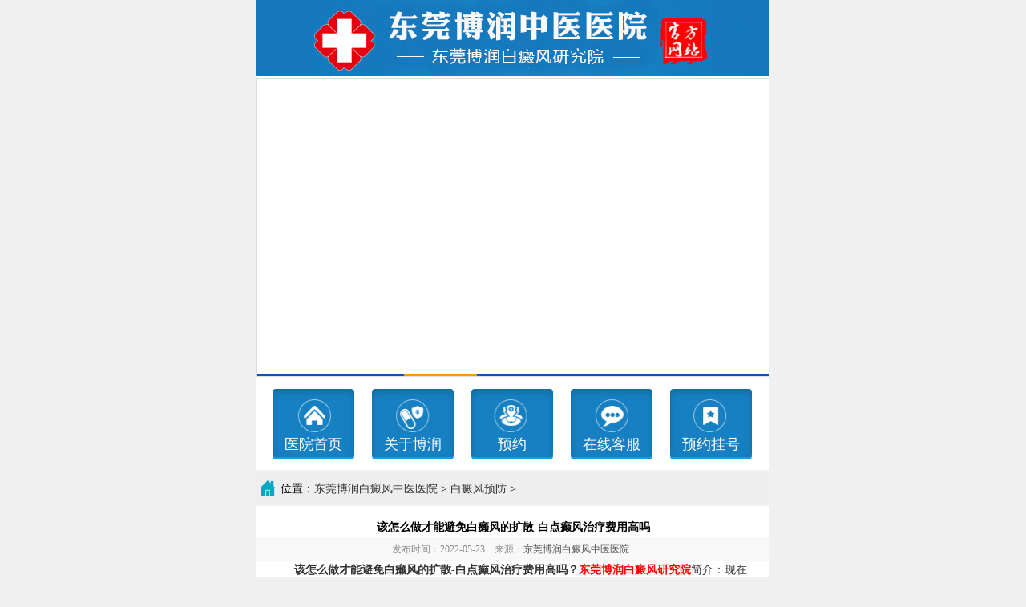

--- FILE ---
content_type: text/html
request_url: https://m.dongguanpfb.com/bdfyf/819.html
body_size: 2875
content:
<!DOCTYPE html>
<html>
<head>
<meta name="applicable-device" content="mobile"> 
<meta http-equiv="Cache-Control" content="no-transform" /> 
<meta http-equiv="Cache-Control" content="no-siteapp" /> 
<meta charset="utf-8">
<meta content="width=device-width, initial-scale=1.0, maximum-scale=1.0, user-scalable=0;" name="viewport"> 
<meta content="telephone=no" name="format-detection"> 
<meta name="apple-mobile-web-app-capable" content="yes">
<meta name="apple-mobile-web-app-status-bar-style" content="black">  
<link rel="canonical" href="https://www.dongguanpfb.com/bdfyf/819.html">
<title>该怎么做才能避免白癞风的扩散-白点癫风治疗费用高吗-东莞博润白癜风中医医院</title>
<meta name="keywords" content="东莞白癜风比较好治疗,东莞白斑哪家医院--,东莞白斑哪家医院能治">
<meta name="description" content="该怎么做才能避免白癞风的扩散-白点癫风治疗费用高吗？东莞博润白癜风院简介：现在很多人的生活习惯不健康，导致各种疾病，其中白癜风就是常见的一种。这种病非常顽固，如果不及时治疗，很容易扩散，对患者健康造成严重危害。那么，我们应该怎么做才能避免白癜风的扩散呢？下面东莞博润白癜风院为患者讲解一下。">
<script type="text/javascript" src="https://m.dongguanpfb.com/quiet/"></script>
<link rel="stylesheet" href="https://m.dongguanpfb.com/css/index.css" media="all" />
<script language="javascript" type="text/javascript" src="https://m.dongguanpfb.com/js/jquery1.42.min.js"></script> 
<script language="javascript" type="text/javascript" src="https://m.dongguanpfb.com/js/jquery.SuperSlide.2.1.3.js"></script> 
</head>
<body>
<div class="wamp">
    <div class="logo" id="logo">
    <a href="https://m.dongguanpfb.com/"><img src="https://m.dongguanpfb.com/images/logo.jpg" alt="东莞博润白癜风医院"></a>
    </div>
    <div class="banner">
        <div class="bd">
        <ul>
            <li><a href="javascript:void(0);" onClick="openZoosUrl('chatwin','&e='+escape(escape('')));"  rel="nofollow"><img src="https://m.dongguanpfb.com/images/banner3.jpg" alt="东莞博润白癜风医院"></a></li>
            <li><a href="javascript:void(0);" onClick="openZoosUrl('chatwin','&e='+escape(escape('')));"  rel="nofollow"><img src="https://m.dongguanpfb.com/images/banner1.jpg" alt="东莞博润白癜风医院"></a></li>
            <li><a href="javascript:void(0);" onClick="openZoosUrl('chatwin','&e='+escape(escape('')));"  rel="nofollow"><img src="https://m.dongguanpfb.com/images/banner2.jpg" alt="东莞博润白癜风医院"></a></li>
        </ul>
        </div>
        <div class="hd">
            <ul><li></li><li></li><li></li></ul>
        </div>
    <script type="text/javascript">   
    jQuery(".banner").slide({mainCell:".bd ul",autoPlay:true});
    </script>    
    </div>
    <div class="nav">
        <ul>
          <li><a href="https://m.dongguanpfb.com/" title="医院首页">医院首页</a></li>
          <li><a href="https://m.dongguanpfb.com/yyjj/" title="关于博润">关于博润</a></li>
          <li><a href="javascript:void(0);" onClick="openZoosUrl('chatwin','&e='+escape(escape('')));"  rel="nofollow">预约</a></li>
          <li><a href="javascript:void(0);" onClick="openZoosUrl('chatwin','&e='+escape(escape('')));"  rel="nofollow">在线客服</a></li>
          <li><a href="javascript:void(0);" onClick="openZoosUrl('chatwin','&e='+escape(escape('')));"  rel="nofollow">预约挂号</a></li>
        </ul>
    </div>
</div>
<div class="list-nav">
位置：<a href="https://m.dongguanpfb.com/" title="东莞博润白癜风中医医院">东莞博润白癜风中医医院</a>&nbsp;>&nbsp;<a href="https://m.dongguanpfb.com/bdfyf/" title="白癜风预防">白癜风预防</a> >
</div>
<div class="con-con">
<h1>该怎么做才能避免白癞风的扩散-白点癫风治疗费用高吗</h1>
<div class="time">
<small>发布时间：2022-05-23 &nbsp;&nbsp;&nbsp;来源：<a href="https://m.dongguanpfb.com" target="_blank">东莞博润白癜风中医医院</a>&nbsp;&nbsp;</small></div>
<div class="con-main">
   　　<strong>该怎么做才能避免白癞风的扩散-白点癫风治疗费用高吗？<a href="https://m.dongguanpfb.com/"><span style="color:#FF0000;">东莞博润白癜风研究院</span></a></strong>简介：现在很多人的生活习惯不健康，导致各种疾病，其中白癜风就是常见的一种。这种病非常顽固，如果不及时治疗，很容易扩散，对患者健康造成严重危害。那么，我们应该怎么做才能避免白癜风的扩散呢？下面东莞博润白癜风研究院为患者讲解一下。
<div style="text-align: center;"><img alt="" src="https://www.dongguanpfb.com/d/file/p/2022/05-23/ade6c66b811173007570e67d099f778e.jpg" style="width: 350px; height: 210px;" /></div>　　【东莞博润白癜风研究院】1.保持情绪稳定<br />　　白癜风治疗时间长，容易导致患者处于不稳定、烦躁、抑郁的情绪中，会阻碍患者的治疗。患者应始终保持积极健康的心情，以抑制白癜风的或扩散。如果患者情绪不好，建议不要独自承受。如果自己调整不了，可以告诉自己的亲人、朋友、医生或者其他患者，与他们沟通，共同解决问题。<br />　　【东莞博润白癜风研究院】2、注意远离不良刺激物，预防白癜风。<br />　　如果我们不小心受伤感染，或者长时间暴露在紫外线下，很容易导致白癜风，要小心。外伤是白癜风不可忽视的一个原因。平时要做好皮肤保护。此外，紫外线的照射也是引发皮肤病的主要原因，严重的会引起皮肤红肿、皮肤瘙痒。一些局限性白癜风也会转化为泛发性白癜风。希望大家做好防护，尽量避免更多的伤害。<br />　　【东莞博润白癜风研究院】3.养成良好的饮食习惯。<br />　　如果患者平时不注意饮食习惯，那么白斑很容易反复扩散。为了避免这种情况，患者应该多吃富含酪氨酸、微量元素和矿物质的食物。无味的食物主要是辛辣食物、头发、酒精和过量的维生素c，白癜风饮食的一个重要原则就是营养均衡、饮食合理。不要过分限制和挑食，这样会导致自身营养不良，免疫力下降。<br />　　<strong>该怎么做才能避免白癞风的扩散-白点癫风治疗费用高吗？<a href="https://m.dongguanpfb.com/"><span style="color:#FF0000;">东莞博润白癜风研究院</span></a></strong>温馨提示:白癜风一旦扩散，治疗起来会困难很多。所以，当发现白癜风的时候，一要及时治疗，听从医生的指导，坚持治疗，让白癜风早日得到治疗。  </div>
<div class="forSx">
  <ul>
      <li>
            上一篇:<a href="https://www.dongguanpfb.com/bdfyf/814.html">白癜风的治疗需要注意什么-东莞</a>
                  </li>
      <li>       下一篇:<a href="https://www.dongguanpfb.com/bdfyf/827.html">白得风的症状是什么样|小孩脸上</a>
             </li>
  </ul>
</div>
</div>
<div class="foot">
  <div class="footnav">
  <a href="https://m.dongguanpfb.com/" title="首页">首页</a>
  <a href="https://m.dongguanpfb.com/yyjj/" title="医院简介">医院简介</a>
  <a href="https://m.dongguanpfb.com/rdgz/" title="医院动态">医院动态</a>
  <a href="https://m.dongguanpfb.com/zjtd/" title="医护团队">医护团队</a>
  <a href="https://m.dongguanpfb.com/gysy/" title="医院事业">医院事业</a>
  </div>
  <div class="footnr clearfix"> 
  <span>医院名称：东莞博润白癜风中医医院<br>
    医院地址：东莞市莞城街道旗峰路98号<br>
    医院微信: 18002988511<br>
    医院电话：0769-23601280</span>
    <a href="#logo" target="_self"  title="顶部"><img src="https://m.dongguanpfb.com/images/hdb.jpg" alt="顶部"></a> 
    </div>
</div>
<script language="javascript" type="text/javascript" src="https://m.dongguanpfb.com/js/wapswtutf-8.js"></script> 

</body>
</html>

--- FILE ---
content_type: text/css
request_url: https://m.dongguanpfb.com/css/index.css
body_size: 7480
content:
* {font-family:"微软雅黑";}
html {font-size:62.5%;}
img {max-width:100%;}
body,h1,h2,h3,h4,h5,h6,hr,p,blockquote,dl,dt,dd,ul,ol,li,pre,form,fieldset,legend,button,input,textarea,th,td,img {border:medium none;margin:0;padding:0;}
body,button,input,select,textarea {font:0.7rem/1.5 '微软雅黑',tahoma,Srial,helvetica,sans-serif;}
h1,h2,h3,h4,h5,h6 {font-size:100%;}
em {font-style:normal;}
ul,ol {list-style:none;}
li {list-style:none;}
a {text-decoration:none;}
input,img {vertical-align:middle;}
img {border:none;vertical-align:top;}
select、input {padding:0;margin:0;}
.blank {height:0.4rem;clear:both;}
.blank13 {height:0.65rem;clear:both;}
a {color:#555;}
a:hover {text-decoration:none;}
.relative {position:relative;}
.absolute {position:absolute;}
body {width:100%;background:#f0f0f0;}
.clear {clear:both;width:100%;height:0;overflow:hidden;}
.clearfix:after {display:block;clear:both;visibility:hidden;height:0;content:''}
.wamp {max-width:640px;min-width:320px;font-size:1.2rem;overflow-x:hidden;margin:0 auto;background:#fff;}

.logo {width:100%;margin-bottom:0.1rem;}
/*banner*/
.banner { width:100%; overflow:hidden; border:1px solid #ddd;  }
.banner .bd{ position:relative; height:100%; z-index:0;   }
.banner .bd li{ zoom:1; vertical-align:middle; }
.banner .bd img{ width:100%; display:block;  }
.banner .hd {width: 100%; height: 2px; background-color: #0057b0; text-align: center;}
.banner .hd ul li{float: left; width: 14.285%; height: 2px;text-indent: -9999px;}
.banner .hd ul li.on {background-color: #fd9500;}

.nav {width:93.75%;height:5.8rem;margin:0 auto;box-sizing:border-box;padding:0.75rem 0;}
.nav li {float:left;width:17%;height:4.4rem;background:url("../images/nav_bg.jpg") no-repeat 0 0/100% 4.4rem;margin-right:3.666%;}
.nav li:last-child {margin-right:0;}
.nav li a {display:block;width:100%;overflow:hidden;font-size:0.9rem;color:#fff;text-align:center;background:url("../images/sprite.png") no-repeat 70.9% -18.8rem/41.85rem 34.15rem;padding-top:2.8rem;}
.nav li:nth-child(2) a {background-position:9.5% -26.45rem;}
.nav li:nth-child(3) a {background-position:28.9% -26.45rem;}
.nav li:nth-child(4) a {background-position:47.777% -26.45rem;}
.nav li:nth-child(5) a {background-position:67.2% -26.45rem;}

.yyjj {max-width:640px;min-width:320px; padding:10px 0; border-radius:10px; background:#fff; width: 96%; margin: 10px auto auto;}
.yyjj-tit {padding:0 0.72rem;}
.yyjj-tit img {width:5.06rem; height:5.06rem; border-radius: 50%; overflow: hidden; float:left;}
.yyjj-tit-c {padding-left:0.57rem; float:left; padding-top:0.6rem;}
.yyjj-name {font-size: 1.6rem; line-height:2.17rem; color: #333; font-weight: 700;}
.yyjj-name span {display:inline-block; padding:.2rem .35rem; background-color: #dcb771; border-radius:.25rem; font-size:.92rem; line-height: 1; color: #fff; vertical-align: middle; margin-left:.3rem}
.credit-info {margin-top:0.07rem}
.credit-info ul li{display:inline-block; line-height:1.23rem; font-size:0.93rem; color:#999;}
.yyjj-advantage {padding:.69rem .69rem 0; line-height: 1; color: #333;}
.yyjj-advantage-tit {display: inline-block; margin-right: 1.2rem; font-weight: 600; font-size:1rem;}
.yyjj-advantage-icon {display: inline-block; margin-right: .23529412rem; width:.9rem; height:1.07rem; background:url(../images/medical_certify-icon.png);  background-repeat: no-repeat; background-size: 100%; vertical-align: top;}
.yyjj-advantage-content {display: inline-block; margin-right:.72rem; font-size:1rem;}
.yyjj-advantage-container {display: inline-block;}
.yyjj-con {color: #555; overflow: hidden; text-overflow: ellipsis; display: -webkit-box; margin-top:.723rem; text-align: justify;  line-height:1.8rem; word-break: break-all; font-size:1.08rem;  padding:0 .72rem;}
 
.jb_nav {width:100%;overflow:hidden;background:#f0f0f0;padding-top:0.7rem; max-width:640px;min-width:320px; margin: 0 auto;}
.jb_nav .search {width:93.4375%;overflow:hidden;box-sizing:border-box;border:1px solid #d7dbde;margin:0 auto;background:#fff;}
.jb_nav .search input.ipt1 {outline:none;width:85.284%;line-height:1.65rem;border-right:1px solid #e7e7e7;box-sizing:border-box;margin:0.5rem 0;padding-left:1rem;color:#d8d8d8;font-size:0.9rem;}
.jb_nav .search input.ipt2 {  width:2.05rem;height: 2.05rem;margin-left: 2%;border: none;outline: none;background: url("../images/ssiocn.png") no-repeat 0 0/2.05rem 2.05rem;}
.lst {position:relative;height:1.7rem;}
.lst .hr1 {height:1px;margin:1.9rem 1rem 0 1rem;background:#d5d5d5;}
.lst .hr2 {height:1px;margin:0 1rem;background:#fff;}
.lst .lst_p {width:5.5rem;height:1.7rem;font-size:1.2rem;line-height:0.9rem;color:#56616a;text-align:center;background:#f0f0f0;position:absolute;top:-9px;left:41.7%;z-index:0;}
.nav_list {width:93.4375%;overflow:hidden;margin:0 auto;}
.nav_list li {float:left;width:31.333%;height:3.35rem;background:#fff;margin:0 3% 0.7rem 0;box-shadow:0px 0.3rem 0.65rem 0px #d7d7d7;border-top:1px solid #e1e4e6;border-radius:0.15rem;}
.nav_list li:nth-child(3),.nav_list li:nth-child(6),.nav_list li:nth-child(9) {margin-right:0;}
.nav_list li .n1 {display:inline-block;width:64.36%;font-size:1.1rem;color:#7e8488;text-align:right;box-sizing:border-box;padding-right:0.1rem;border-right:1px solid #dfdfdf; height: 3.35rem; line-height: 3.35rem; float:left;}
.nav_list li b {display:inline-block;width:31%;height:2.8rem;overflow:hidden; background: url("../images/sprite.png") no-repeat -19.8rem -12rem/41.85rem 34.15rem; padding-left:1%;}
.nav_list li:nth-child(2) b {background-position: -4.6rem -19.3rem;}
.nav_list li:nth-child(3) b {background-position: -12rem -19.3rem;}
.nav_list li:nth-child(4) b {background-position: -19.3rem -19.3rem;}
.nav_list li:nth-child(5) b {background-position: -12.4rem -4.6rem;}
.nav_list li:last-child {background:#67b3c3;line-height:3.35rem;text-align:center;}
.nav_list li:last-child a {color:#fff;font-size:1.2rem;}

.more {width:93.75%;height:6.3rem;margin:0.5rem auto;}
.more .more_zz {width:100%;height:100%;background:rgba(0,0,0,.5);}
.more .more_zz ul {width:67%;overflow:hidden;float:left;}
.more_zz li {float:left;width:8.8rem;height:1.95rem;text-align:center;border:1px solid #8d8e8d;border-radius:1.95rem;}
.more_zz li a {color:#d8d8d8;font-size:1.2rem;}
.more_zz li:first-child {margin:4% 4% 0 9%; width: 7.3rem;}
.more_zz li:nth-child(3) {margin:4% 4% 0 9%;}
.more_zz li:first-child,.more_zz li:nth-child(2) {margin-top:4%;}
.more_zz li:nth-child(2),.more_zz li:nth-child(3) {width:7.3rem;}
.more_zz li:nth-child(3),.more_zz li:nth-child(4) {margin-top:3%;}
.more_zz p {float:left;text-align:center;width:33%;height:6.3rem;}
.more_zz p a {display:block;width:7.45rem;height:1.85rem;color:#fff;font-size:1.1rem;background:#ff5353;margin:2.3rem 0 0 1rem;}

.power {width:100%;overflow:hidden;background:#f0f0f0; max-width:640px;min-width:320px; margin:0 auto;}


.picMarquee-left {width:29rem;margin:0 auto;  overflow:hidden; position:relative;  }
.picMarquee-left .bd .picList { overflow:hidden; zoom:1; }
.picMarquee-left .bd .picList li {float:left; _display:inline; overflow:hidden; text-align:left;  }
.picMarquee-left .bd .picList .dgzj {width:14rem;height:16rem;background:#f0f0f0;float:left;margin-right:0.5rem;}
.picMarquee-left .bd .picList .dgzj dl{height:5rem;padding:1rem 0 1rem 0.8rem;}
.picMarquee-left .bd .picList .dgzj dl dt{height:5rem;width:5rem;float:left;border:1px solid #e5e5e5;background:#fff;border-radius:2.5rem;overflow:hidden;}
.picMarquee-left .bd .picList .dgzj dl dt img{}
.picMarquee-left .bd .picList .dgzj dl dd{float:left;width:7rem;margin-left:0.6rem;height:1.65rem;line-height:1.65rem;}
.picMarquee-left .bd .picList .dgzj dl dd img{width:100%;}
.picMarquee-left .bd .picList .dgzj dl dd .name{color:#035ba4;font-size:1.3rem; line-height:2rem;}
.picMarquee-left .bd .picList .dgzj dl dd .jj{line-height:1rem;font-size:0.7rem;color:#333;padding-top:0.8rem;}
.picMarquee-left .bd .picList .dgzj p{border-top:1px dashed #bababa;border-bottom:1px dashed #bababa;padding:0.7rem 0;font-size:0.7rem;color:#333;width:13.15rem;margin:0 auto;}
.picMarquee-left .bd .picList .dgzj .link{width:100%;padding-top:1rem;}
.picMarquee-left .bd .picList .dgzj .link a{width:5.25rem;height:1.55rem;line-height:1.55rem;text-align:center;color:#fff;font-size:0.7rem;border-radius:0.9rem;display:block;float:left;}
.picMarquee-left .bd .picList .dgzj .link a.zj{background:#035ba4;margin:0 0.8rem;}
.picMarquee-left .bd .picList .dgzj .link a.zx{background:#f87500;}


.fast-yy{display: block;width: 93.4375%; border: 1px solid rgba(89, 81, 81, 0.5);margin: 0 auto; max-width: 640px; min-width: 320px;}

.kpt {position:relative;height:1.7rem;}
.kpt .hr1 {height:1px;margin:1.9rem 1rem 0 1rem;background:#d5d5d5;}
.kpt .hr2 {height:1px;margin:0 1rem;background:#fff;}
.kpt .lst_p {width: 7rem;height:1.7rem;font-size:1.2rem;line-height:0.9rem;color:#56616a;text-align:center;background:#f0f0f0;position:absolute;top:-9px;left:38.5%;z-index:0;}
.bdfkp-tit {width:94%; height:2rem; margin:0 auto;}
.bdfkp-tit ul li {display: inline-block; width: 50%; vertical-align: top; text-align: center; color: #000; font-size:1rem; line-height: 2rem; font-weight: 400; background: #e8e8e8; float:left;}
.bdfkp-tit ul li.on {background:#1780c2; color:#fff;}
.bdfkp {margin-top:10px; margin-bottom:10px;}
.bdfkp ul { width: 94%; overflow: hidden; margin: 0 auto; }
.bdfkp ul li { font-size: 13px; line-height: 26px; border-bottom: 1px dashed #bababa; }
.bdfkp ul a { color: #333; }

.yygh {position:relative;height:1.7rem;}
.yygh .hr1 {height:1px;margin:1.9rem 1rem 0 1rem;background:#d5d5d5;}
.yygh .hr2 {height:1px;margin:0 1rem;background:#fff;}
.yygh .yygh_p {width:5.5rem;height:1.7rem;font-size:1.2rem;line-height:1.7rem;color:#fff;text-align:center;background:#1780c2;position:absolute;top:-9px;left:41.7%;z-index:0;}
.nr_n2{ width:94%; height:auto; overflow:hidden; padding:10px 0; margin:0 auto;}
.nr_n2_d1{ width:100%; height:34px;}
.nr_n2_d1 p{ float:left; line-height:34px; font-size:14px; padding:0 2%; text-align:center;}
.nr_n2_d1 input{ display:block; width:70%; height:32px; border:1px solid #CCC; font-size:14px; text-indent:0.8rem;}
.nr_n2_d2{ width:100%; height:47px;}
.nr_n2_d2 p{ line-height:47px; font-size:14px; padding:0 2%; float:left;  text-align:center;}
.nr_n2_d2 span{ width:70%; display:block; line-height:47px; height:47px; text-align:left; float:left;}
.nr_n2_d2 span a{ line-height:47px; font-size:14px; display:inline;}
.anniu1{ height:35px;  margin:10px auto;}
.nr_n2_d1 .name{ float:left; display:inline; }
.age{margin-bottom: 1.5rem;}
.anniu1{text-align: center;}
.anniu1 a{ display:block; width:100%; height:30px; text-align:center; line-height:30px; color:#fff;}
.anniu1 .act-submit,.anniu1 .act-submit1{ background: #e85b08; width:40%; margin:4px 0;font-size:16px; color:#fff; border-radius:6px; line-height:35px; -webkit-appearance: none;}
.anniu1 .act-submit1{ float:right; background:#e85b08; color:#fff; border:1px solid #f1f1f1}
/*foot*/
.foot {max-width:640px;min-width:320px; margin:0 auto; margin-top:20px; }
.footnav {background: #1780c2; height: 35px; line-height: 35px; font-size: 14px;}
.footnav a {width:20%; float:left; text-align:center; color:#fff;}
.footnr {padding-bottom: 23px;}
.footnr span {float: left; color: #333; line-height: 24px; padding: 10px 0 0 10px;}
.footnr img { float: right; padding: 22px 17px 0 0;}
/*list*/
.list-nav { background:#eeeeee url(../images/f_dot.jpg) 4px center no-repeat; height: 35px;line-height:38px; text-indent:30px; max-width:640px;min-width:320px; margin:5px auto;}
.list-nav a { color: #333; height: 35px; }
.list-con {max-width:640px;min-width:320px; margin:0px auto;}
.list-con ul { width: 94%; overflow: hidden; margin: 0 auto; }
.list-con ul li { font-size: 13px; line-height: 26px; border-bottom: 1px dashed #bababa; }
.list-con ul a { color: #333; }
.list-con .page { text-align: center; padding-top:10px; }
.list-con .page li { display: inline-block; margin: 0 1%; font-size: 16px; color: #565656; } 
.list-yy {max-width:640px;min-width:320px; margin:0 auto; display: block; width: 100%; height: 7.58rem; margin-top:20px;}
.con-con {max-width:640px;min-width:320px; margin:0 auto; width: 100%; overflow: hidden; background:#fff; padding-top:15px; padding-bottom:15px;}
.con-con h1 { width: 100%; overflow: hidden; font-size: 14px; text-align: center; line-height: 24px; }
.con-con h1 a { color: #e80101; }
.con-con .time {background: #f8f8f8; height: 30px; width: 100%; line-height: 30px; color: #8b8b8b; text-align: center;}
.con-con .con-main { width: 94%; overflow: hidden; margin: 0 auto; line-height: 22px; color: #333; }
.forSx { width: 94%; overflow: hidden; margin: 14px auto;}
.forSx ul { width: 100%; overflow: hidden; }
.forSx li { font-size: 14px; color: #333; line-height: 24px; }
.forSx a { color: #00a8c3; }

/**/
@media screen and (min-width:320px) and (max-width:321px) {html {font-size:62.5%;}
}
@media screen and (min-width:321px) and (max-width:322px) {html {font-size:62.6953125%;}
}
@media screen and (min-width:322px) and (max-width:323px) {html {font-size:62.89062500000001%;}
}
@media screen and (min-width:323px) and (max-width:324px) {html {font-size:63.08593749999999%;}
}
@media screen and (min-width:324px) and (max-width:325px) {html {font-size:63.28125%;}
}
@media screen and (min-width:325px) and (max-width:326px) {html {font-size:63.4765625%;}
}
@media screen and (min-width:326px) and (max-width:327px) {html {font-size:63.671875%;}
}
@media screen and (min-width:327px) and (max-width:328px) {html {font-size:63.86718750000001%;}
}
@media screen and (min-width:328px) and (max-width:329px) {html {font-size:64.0625%;}
}
@media screen and (min-width:329px) and (max-width:330px) {html {font-size:64.2578125%;}
}
@media screen and (min-width:330px) and (max-width:331px) {html {font-size:64.453125%;}
}
@media screen and (min-width:331px) and (max-width:332px) {html {font-size:64.6484375%;}
}
@media screen and (min-width:332px) and (max-width:333px) {html {font-size:64.84375%;}
}
@media screen and (min-width:333px) and (max-width:334px) {html {font-size:65.0390625%;}
}
@media screen and (min-width:334px) and (max-width:335px) {html {font-size:65.234375%;}
}
@media screen and (min-width:335px) and (max-width:336px) {html {font-size:65.4296875%;}
}
@media screen and (min-width:336px) and (max-width:337px) {html {font-size:65.625%;}
}
@media screen and (min-width:337px) and (max-width:338px) {html {font-size:65.8203125%;}
}
@media screen and (min-width:338px) and (max-width:339px) {html {font-size:66.015625%;}
}
@media screen and (min-width:339px) and (max-width:340px) {html {font-size:66.2109375%;}
}
@media screen and (min-width:340px) and (max-width:341px) {html {font-size:66.40625%;}
}
@media screen and (min-width:341px) and (max-width:342px) {html {font-size:66.6015625%;}
}
@media screen and (min-width:342px) and (max-width:343px) {html {font-size:66.796875%;}
}
@media screen and (min-width:343px) and (max-width:344px) {html {font-size:66.9921875%;}
}
@media screen and (min-width:344px) and (max-width:345px) {html {font-size:67.1875%;}
}
@media screen and (min-width:345px) and (max-width:346px) {html {font-size:67.3828125%;}
}
@media screen and (min-width:346px) and (max-width:347px) {html {font-size:67.578125%;}
}
@media screen and (min-width:347px) and (max-width:348px) {html {font-size:67.7734375%;}
}
@media screen and (min-width:348px) and (max-width:349px) {html {font-size:67.96875%;}
}
@media screen and (min-width:349px) and (max-width:350px) {html {font-size:68.1640625%;}
}
@media screen and (min-width:350px) and (max-width:351px) {html {font-size:68.359375%;}
}
@media screen and (min-width:351px) and (max-width:352px) {html {font-size:68.5546875%;}
}
@media screen and (min-width:352px) and (max-width:353px) {html {font-size:68.75%;}
}
@media screen and (min-width:353px) and (max-width:354px) {html {font-size:68.9453125%;}
}
@media screen and (min-width:354px) and (max-width:355px) {html {font-size:69.140625%;}
}
@media screen and (min-width:355px) and (max-width:356px) {html {font-size:69.3359375%;}
}
@media screen and (min-width:356px) and (max-width:357px) {html {font-size:69.53125%;}
}
@media screen and (min-width:357px) and (max-width:358px) {html {font-size:69.7265625%;}
}
@media screen and (min-width:358px) and (max-width:359px) {html {font-size:69.921875%;}
}
@media screen and (min-width:359px) and (max-width:360px) {html {font-size:70.1171875%;}
}
@media screen and (min-width:360px) and (max-width:361px) {html {font-size:70.3125%;}
}
@media screen and (min-width:361px) and (max-width:362px) {html {font-size:70.5078125%;}
}
@media screen and (min-width:362px) and (max-width:363px) {html {font-size:70.703125%;}
}
@media screen and (min-width:363px) and (max-width:364px) {html {font-size:70.8984375%;}
}
@media screen and (min-width:364px) and (max-width:365px) {html {font-size:71.09375%;}
}
@media screen and (min-width:365px) and (max-width:366px) {html {font-size:71.2890625%;}
}
@media screen and (min-width:366px) and (max-width:367px) {html {font-size:71.484375%;}
}
@media screen and (min-width:367px) and (max-width:368px) {html {font-size:71.6796875%;}
}
@media screen and (min-width:368px) and (max-width:369px) {html {font-size:71.875%;}
}
@media screen and (min-width:369px) and (max-width:370px) {html {font-size:72.0703125%;}
}
@media screen and (min-width:370px) and (max-width:371px) {html {font-size:72.265625%;}
}
@media screen and (min-width:371px) and (max-width:372px) {html {font-size:72.4609375%;}
}
@media screen and (min-width:372px) and (max-width:373px) {html {font-size:72.65625%;}
}
@media screen and (min-width:373px) and (max-width:374px) {html {font-size:72.8515625%;}
}
@media screen and (min-width:374px) and (max-width:375px) {html {font-size:73.046875%;}
}
@media screen and (min-width:375px) and (max-width:376px) {html {font-size:73.2421875%;}
}
@media screen and (min-width:376px) and (max-width:377px) {html {font-size:73.4375%;}
}
@media screen and (min-width:377px) and (max-width:378px) {html {font-size:73.6328125%;}
}
@media screen and (min-width:378px) and (max-width:379px) {html {font-size:73.828125%;}
}
@media screen and (min-width:379px) and (max-width:380px) {html {font-size:74.0234375%;}
}
@media screen and (min-width:380px) and (max-width:381px) {html {font-size:74.21875%;}
}
@media screen and (min-width:381px) and (max-width:382px) {html {font-size:74.4140625%;}
}
@media screen and (min-width:382px) and (max-width:383px) {html {font-size:74.609375%;}
}
@media screen and (min-width:383px) and (max-width:384px) {html {font-size:74.8046875%;}
}
@media screen and (min-width:384px) and (max-width:385px) {html {font-size:75%;}
}
@media screen and (min-width:385px) and (max-width:386px) {html {font-size:75.1953125%;}
}
@media screen and (min-width:386px) and (max-width:387px) {html {font-size:75.390625%;}
}
@media screen and (min-width:387px) and (max-width:388px) {html {font-size:75.5859375%;}
}
@media screen and (min-width:388px) and (max-width:389px) {html {font-size:75.78125%;}
}
@media screen and (min-width:389px) and (max-width:390px) {html {font-size:75.9765625%;}
}
@media screen and (min-width:390px) and (max-width:391px) {html {font-size:76.171875%;}
}
@media screen and (min-width:391px) and (max-width:392px) {html {font-size:76.3671875%;}
}
@media screen and (min-width:392px) and (max-width:393px) {html {font-size:76.5625%;}
}
@media screen and (min-width:393px) and (max-width:394px) {html {font-size:76.7578125%;}
}
@media screen and (min-width:394px) and (max-width:395px) {html {font-size:76.953125%;}
}
@media screen and (min-width:395px) and (max-width:396px) {html {font-size:77.1484375%;}
}
@media screen and (min-width:396px) and (max-width:397px) {html {font-size:77.34375%;}
}
@media screen and (min-width:397px) and (max-width:398px) {html {font-size:77.5390625%;}
}
@media screen and (min-width:398px) and (max-width:399px) {html {font-size:77.734375%;}
}
@media screen and (min-width:399px) and (max-width:400px) {html {font-size:77.9296875%;}
}
@media screen and (min-width:400px) and (max-width:401px) {html {font-size:78.125%;}
}
@media screen and (min-width:401px) and (max-width:402px) {html {font-size:78.3203125%;}
}
@media screen and (min-width:402px) and (max-width:403px) {html {font-size:78.515625%;}
}
@media screen and (min-width:403px) and (max-width:404px) {html {font-size:78.7109375%;}
}
@media screen and (min-width:404px) and (max-width:405px) {html {font-size:78.90625%;}
}
@media screen and (min-width:405px) and (max-width:406px) {html {font-size:79.1015625%;}
}
@media screen and (min-width:406px) and (max-width:407px) {html {font-size:79.296875%;}
}
@media screen and (min-width:407px) and (max-width:408px) {html {font-size:79.4921875%;}
}
@media screen and (min-width:408px) and (max-width:409px) {html {font-size:79.6875%;}
}
@media screen and (min-width:409px) and (max-width:410px) {html {font-size:79.8828125%;}
}
@media screen and (min-width:410px) and (max-width:411px) {html {font-size:80.078125%;}
}
@media screen and (min-width:411px) and (max-width:412px) {html {font-size:80.2734375%;}
}
@media screen and (min-width:412px) and (max-width:413px) {html {font-size:80.46875%;}
}
@media screen and (min-width:413px) and (max-width:414px) {html {font-size:80.6640625%;}
}
@media screen and (min-width:414px) and (max-width:415px) {html {font-size:80.859375%;}
}
@media screen and (min-width:415px) and (max-width:416px) {html {font-size:81.0546875%;}
}
@media screen and (min-width:416px) and (max-width:417px) {html {font-size:81.25%;}
}
@media screen and (min-width:417px) and (max-width:418px) {html {font-size:81.4453125%;}
}
@media screen and (min-width:418px) and (max-width:419px) {html {font-size:81.640625%;}
}
@media screen and (min-width:419px) and (max-width:420px) {html {font-size:81.8359375%;}
}
@media screen and (min-width:420px) and (max-width:421px) {html {font-size:82.03125%;}
}
@media screen and (min-width:421px) and (max-width:422px) {html {font-size:82.2265625%;}
}
@media screen and (min-width:422px) and (max-width:423px) {html {font-size:82.421875%;}
}
@media screen and (min-width:423px) and (max-width:424px) {html {font-size:82.6171875%;}
}
@media screen and (min-width:424px) and (max-width:425px) {html {font-size:82.8125%;}
}
@media screen and (min-width:425px) and (max-width:426px) {html {font-size:83.0078125%;}
}
@media screen and (min-width:426px) and (max-width:427px) {html {font-size:83.203125%;}
}
@media screen and (min-width:427px) and (max-width:428px) {html {font-size:83.3984375%;}
}
@media screen and (min-width:428px) and (max-width:429px) {html {font-size:83.59375%;}
}
@media screen and (min-width:429px) and (max-width:430px) {html {font-size:83.7890625%;}
}
@media screen and (min-width:430px) and (max-width:431px) {html {font-size:83.984375%;}
}
@media screen and (min-width:431px) and (max-width:432px) {html {font-size:84.1796875%;}
}
@media screen and (min-width:432px) and (max-width:433px) {html {font-size:84.375%;}
}
@media screen and (min-width:433px) and (max-width:434px) {html {font-size:84.5703125%;}
}
@media screen and (min-width:434px) and (max-width:435px) {html {font-size:84.765625%;}
}
@media screen and (min-width:435px) and (max-width:436px) {html {font-size:84.9609375%;}
}
@media screen and (min-width:436px) and (max-width:437px) {html {font-size:85.15625%;}
}
@media screen and (min-width:437px) and (max-width:438px) {html {font-size:85.3515625%;}
}
@media screen and (min-width:438px) and (max-width:439px) {html {font-size:85.546875%;}
}
@media screen and (min-width:439px) and (max-width:440px) {html {font-size:85.7421875%;}
}
@media screen and (min-width:440px) and (max-width:441px) {html {font-size:85.9375%;}
}
@media screen and (min-width:441px) and (max-width:442px) {html {font-size:86.1328125%;}
}
@media screen and (min-width:442px) and (max-width:443px) {html {font-size:86.328125%;}
}
@media screen and (min-width:443px) and (max-width:444px) {html {font-size:86.5234375%;}
}
@media screen and (min-width:444px) and (max-width:445px) {html {font-size:86.71875%;}
}
@media screen and (min-width:445px) and (max-width:446px) {html {font-size:86.9140625%;}
}
@media screen and (min-width:446px) and (max-width:447px) {html {font-size:87.109375%;}
}
@media screen and (min-width:447px) and (max-width:448px) {html {font-size:87.3046875%;}
}
@media screen and (min-width:448px) and (max-width:449px) {html {font-size:87.5%;}
}
@media screen and (min-width:449px) and (max-width:450px) {html {font-size:87.6953125%;}
}
@media screen and (min-width:450px) and (max-width:451px) {html {font-size:87.890625%;}
}
@media screen and (min-width:451px) and (max-width:452px) {html {font-size:88.0859375%;}
}
@media screen and (min-width:452px) and (max-width:453px) {html {font-size:88.28125%;}
}
@media screen and (min-width:453px) and (max-width:454px) {html {font-size:88.4765625%;}
}
@media screen and (min-width:454px) and (max-width:455px) {html {font-size:88.671875%;}
}
@media screen and (min-width:455px) and (max-width:456px) {html {font-size:88.8671875%;}
}
@media screen and (min-width:456px) and (max-width:457px) {html {font-size:89.0625%;}
}
@media screen and (min-width:457px) and (max-width:458px) {html {font-size:89.2578125%;}
}
@media screen and (min-width:458px) and (max-width:459px) {html {font-size:89.453125%;}
}
@media screen and (min-width:459px) and (max-width:460px) {html {font-size:89.6484375%;}
}
@media screen and (min-width:460px) and (max-width:461px) {html {font-size:89.84375%;}
}
@media screen and (min-width:461px) and (max-width:462px) {html {font-size:90.0390625%;}
}
@media screen and (min-width:462px) and (max-width:463px) {html {font-size:90.234375%;}
}
@media screen and (min-width:463px) and (max-width:464px) {html {font-size:90.4296875%;}
}
@media screen and (min-width:464px) and (max-width:465px) {html {font-size:90.625%;}
}
@media screen and (min-width:465px) and (max-width:466px) {html {font-size:90.8203125%;}
}
@media screen and (min-width:466px) and (max-width:467px) {html {font-size:91.015625%;}
}
@media screen and (min-width:467px) and (max-width:468px) {html {font-size:91.2109375%;}
}
@media screen and (min-width:468px) and (max-width:469px) {html {font-size:91.40625%;}
}
@media screen and (min-width:469px) and (max-width:470px) {html {font-size:91.6015625%;}
}
@media screen and (min-width:470px) and (max-width:471px) {html {font-size:91.796875%;}
}
@media screen and (min-width:471px) and (max-width:472px) {html {font-size:91.9921875%;}
}
@media screen and (min-width:472px) and (max-width:473px) {html {font-size:92.1875%;}
}
@media screen and (min-width:473px) and (max-width:474px) {html {font-size:92.3828125%;}
}
@media screen and (min-width:474px) and (max-width:475px) {html {font-size:92.578125%;}
}
@media screen and (min-width:475px) and (max-width:476px) {html {font-size:92.7734375%;}
}
@media screen and (min-width:476px) and (max-width:477px) {html {font-size:92.96875%;}
}
@media screen and (min-width:477px) and (max-width:478px) {html {font-size:93.1640625%;}
}
@media screen and (min-width:478px) and (max-width:479px) {html {font-size:93.359375%;}
}
@media screen and (min-width:479px) and (max-width:480px) {html {font-size:93.5546875%;}
}
@media screen and (min-width:480px) and (max-width:481px) {html {font-size:93.75%;}
}
@media screen and (min-width:481px) and (max-width:482px) {html {font-size:93.9453125%;}
}
@media screen and (min-width:482px) and (max-width:483px) {html {font-size:94.140625%;}
}
@media screen and (min-width:483px) and (max-width:484px) {html {font-size:94.3359375%;}
}
@media screen and (min-width:484px) and (max-width:485px) {html {font-size:94.53125%;}
}
@media screen and (min-width:485px) and (max-width:486px) {html {font-size:94.7265625%;}
}
@media screen and (min-width:486px) and (max-width:487px) {html {font-size:94.921875%;}
}
@media screen and (min-width:487px) and (max-width:488px) {html {font-size:95.1171875%;}
}
@media screen and (min-width:488px) and (max-width:489px) {html {font-size:95.3125%;}
}
@media screen and (min-width:489px) and (max-width:490px) {html {font-size:95.5078125%;}
}
@media screen and (min-width:490px) and (max-width:491px) {html {font-size:95.703125%;}
}
@media screen and (min-width:491px) and (max-width:492px) {html {font-size:95.8984375%;}
}
@media screen and (min-width:492px) and (max-width:493px) {html {font-size:96.09375%;}
}
@media screen and (min-width:493px) and (max-width:494px) {html {font-size:96.2890625%;}
}
@media screen and (min-width:494px) and (max-width:495px) {html {font-size:96.484375%;}
}
@media screen and (min-width:495px) and (max-width:496px) {html {font-size:96.6796875%;}
}
@media screen and (min-width:496px) and (max-width:497px) {html {font-size:96.875%;}
}
@media screen and (min-width:497px) and (max-width:498px) {html {font-size:97.0703125%;}
}
@media screen and (min-width:498px) and (max-width:499px) {html {font-size:97.265625%;}
}
@media screen and (min-width:499px) and (max-width:500px) {html {font-size:97.4609375%;}
}
@media screen and (min-width:500px) and (max-width:501px) {html {font-size:97.65625%;}
}
@media screen and (min-width:501px) and (max-width:502px) {html {font-size:97.8515625%;}
}
@media screen and (min-width:502px) and (max-width:503px) {html {font-size:98.046875%;}
}
@media screen and (min-width:503px) and (max-width:504px) {html {font-size:98.2421875%;}
}
@media screen and (min-width:504px) and (max-width:505px) {html {font-size:98.4375%;}
}
@media screen and (min-width:505px) and (max-width:506px) {html {font-size:98.6328125%;}
}
@media screen and (min-width:506px) and (max-width:507px) {html {font-size:98.828125%;}
}
@media screen and (min-width:507px) and (max-width:508px) {html {font-size:99.0234375%;}
}
@media screen and (min-width:508px) and (max-width:509px) {html {font-size:99.21875%;}
}
@media screen and (min-width:509px) and (max-width:510px) {html {font-size:99.4140625%;}
}
@media screen and (min-width:510px) and (max-width:511px) {html {font-size:99.609375%;}
}
@media screen and (min-width:511px) and (max-width:512px) {html {font-size:99.8046875%;}
}
@media screen and (min-width:512px) and (max-width:513px) {html {font-size:100%;}
}
@media screen and (min-width:513px) and (max-width:514px) {html {font-size:100.1953125%;}
}
@media screen and (min-width:514px) and (max-width:515px) {html {font-size:100.390625%;}
}
@media screen and (min-width:515px) and (max-width:516px) {html {font-size:100.5859375%;}
}
@media screen and (min-width:516px) and (max-width:517px) {html {font-size:100.78125%;}
}
@media screen and (min-width:517px) and (max-width:518px) {html {font-size:100.9765625%;}
}
@media screen and (min-width:518px) and (max-width:519px) {html {font-size:101.171875%;}
}
@media screen and (min-width:519px) and (max-width:520px) {html {font-size:101.3671875%;}
}
@media screen and (min-width:520px) and (max-width:521px) {html {font-size:101.5625%;}
}
@media screen and (min-width:521px) and (max-width:522px) {html {font-size:101.7578125%;}
}
@media screen and (min-width:522px) and (max-width:523px) {html {font-size:101.953125%;}
}
@media screen and (min-width:523px) and (max-width:524px) {html {font-size:102.1484375%;}
}
@media screen and (min-width:524px) and (max-width:525px) {html {font-size:102.34375%;}
}
@media screen and (min-width:525px) and (max-width:526px) {html {font-size:102.5390625%;}
}
@media screen and (min-width:526px) and (max-width:527px) {html {font-size:102.734375%;}
}
@media screen and (min-width:527px) and (max-width:528px) {html {font-size:102.9296875%;}
}
@media screen and (min-width:528px) and (max-width:529px) {html {font-size:103.125%;}
}
@media screen and (min-width:529px) and (max-width:530px) {html {font-size:103.3203125%;}
}
@media screen and (min-width:530px) and (max-width:531px) {html {font-size:103.515625%;}
}
@media screen and (min-width:531px) and (max-width:532px) {html {font-size:103.7109375%;}
}
@media screen and (min-width:532px) and (max-width:533px) {html {font-size:103.90625%;}
}
@media screen and (min-width:533px) and (max-width:534px) {html {font-size:104.1015625%;}
}
@media screen and (min-width:534px) and (max-width:535px) {html {font-size:104.296875%;}
}
@media screen and (min-width:535px) and (max-width:536px) {html {font-size:104.4921875%;}
}
@media screen and (min-width:536px) and (max-width:537px) {html {font-size:104.6875%;}
}
@media screen and (min-width:537px) and (max-width:538px) {html {font-size:104.8828125%;}
}
@media screen and (min-width:538px) and (max-width:539px) {html {font-size:105.078125%;}
}
@media screen and (min-width:539px) and (max-width:540px) {html {font-size:105.2734375%;}
}
@media screen and (min-width:540px) and (max-width:541px) {html {font-size:105.46875%;}
}
@media screen and (min-width:541px) and (max-width:542px) {html {font-size:105.6640625%;}
}
@media screen and (min-width:542px) and (max-width:543px) {html {font-size:105.859375%;}
}
@media screen and (min-width:543px) and (max-width:544px) {html {font-size:106.0546875%;}
}
@media screen and (min-width:544px) and (max-width:545px) {html {font-size:106.25%;}
}
@media screen and (min-width:545px) and (max-width:546px) {html {font-size:106.4453125%;}
}
@media screen and (min-width:546px) and (max-width:547px) {html {font-size:106.640625%;}
}
@media screen and (min-width:547px) and (max-width:548px) {html {font-size:106.8359375%;}
}
@media screen and (min-width:548px) and (max-width:549px) {html {font-size:107.03125%;}
}
@media screen and (min-width:549px) and (max-width:550px) {html {font-size:107.2265625%;}
}
@media screen and (min-width:550px) and (max-width:551px) {html {font-size:107.421875%;}
}
@media screen and (min-width:551px) and (max-width:552px) {html {font-size:107.6171875%;}
}
@media screen and (min-width:552px) and (max-width:553px) {html {font-size:107.8125%;}
}
@media screen and (min-width:553px) and (max-width:554px) {html {font-size:108.0078125%;}
}
@media screen and (min-width:554px) and (max-width:555px) {html {font-size:108.203125%;}
}
@media screen and (min-width:555px) and (max-width:556px) {html {font-size:108.3984375%;}
}
@media screen and (min-width:556px) and (max-width:557px) {html {font-size:108.59375%;}
}
@media screen and (min-width:557px) and (max-width:558px) {html {font-size:108.7890625%;}
}
@media screen and (min-width:558px) and (max-width:559px) {html {font-size:108.984375%;}
}
@media screen and (min-width:559px) and (max-width:560px) {html {font-size:109.1796875%;}
}
@media screen and (min-width:560px) and (max-width:561px) {html {font-size:109.375%;}
}
@media screen and (min-width:561px) and (max-width:562px) {html {font-size:109.5703125%;}
}
@media screen and (min-width:562px) and (max-width:563px) {html {font-size:109.765625%;}
}
@media screen and (min-width:563px) and (max-width:564px) {html {font-size:109.9609375%;}
}
@media screen and (min-width:564px) and (max-width:565px) {html {font-size:110.15625%;}
}
@media screen and (min-width:565px) and (max-width:566px) {html {font-size:110.3515625%;}
}
@media screen and (min-width:566px) and (max-width:567px) {html {font-size:110.546875%;}
}
@media screen and (min-width:567px) and (max-width:568px) {html {font-size:110.7421875%;}
}
@media screen and (min-width:568px) and (max-width:569px) {html {font-size:110.9375%;}
}
@media screen and (min-width:569px) and (max-width:570px) {html {font-size:111.1328125%;}
}
@media screen and (min-width:570px) and (max-width:571px) {html {font-size:111.328125%;}
}
@media screen and (min-width:571px) and (max-width:572px) {html {font-size:111.5234375%;}
}
@media screen and (min-width:572px) and (max-width:573px) {html {font-size:111.71875%;}
}
@media screen and (min-width:573px) and (max-width:574px) {html {font-size:111.9140625%;}
}
@media screen and (min-width:574px) and (max-width:575px) {html {font-size:112.109375%;}
}
@media screen and (min-width:575px) and (max-width:576px) {html {font-size:112.3046875%;}
}
@media screen and (min-width:576px) and (max-width:577px) {html {font-size:112.5%;}
}
@media screen and (min-width:577px) and (max-width:578px) {html {font-size:112.6953125%;}
}
@media screen and (min-width:578px) and (max-width:579px) {html {font-size:112.890625%;}
}
@media screen and (min-width:579px) and (max-width:580px) {html {font-size:113.0859375%;}
}
@media screen and (min-width:580px) and (max-width:581px) {html {font-size:113.28125%;}
}
@media screen and (min-width:581px) and (max-width:582px) {html {font-size:113.4765625%;}
}
@media screen and (min-width:582px) and (max-width:583px) {html {font-size:113.671875%;}
}
@media screen and (min-width:583px) and (max-width:584px) {html {font-size:113.8671875%;}
}
@media screen and (min-width:584px) and (max-width:585px) {html {font-size:114.0625%;}
}
@media screen and (min-width:585px) and (max-width:586px) {html {font-size:114.2578125%;}
}
@media screen and (min-width:586px) and (max-width:587px) {html {font-size:114.453125%;}
}
@media screen and (min-width:587px) and (max-width:588px) {html {font-size:114.6484375%;}
}
@media screen and (min-width:588px) and (max-width:589px) {html {font-size:114.84375%;}
}
@media screen and (min-width:589px) and (max-width:590px) {html {font-size:115.0390625%;}
}
@media screen and (min-width:590px) and (max-width:591px) {html {font-size:115.234375%;}
}
@media screen and (min-width:591px) and (max-width:592px) {html {font-size:115.4296875%;}
}
@media screen and (min-width:592px) and (max-width:593px) {html {font-size:115.625%;}
}
@media screen and (min-width:593px) and (max-width:594px) {html {font-size:115.8203125%;}
}
@media screen and (min-width:594px) and (max-width:595px) {html {font-size:116.015625%;}
}
@media screen and (min-width:595px) and (max-width:596px) {html {font-size:116.2109375%;}
}
@media screen and (min-width:596px) and (max-width:597px) {html {font-size:116.40625%;}
}
@media screen and (min-width:597px) and (max-width:598px) {html {font-size:116.6015625%;}
}
@media screen and (min-width:598px) and (max-width:599px) {html {font-size:116.796875%;}
}
@media screen and (min-width:599px) and (max-width:600px) {html {font-size:116.9921875%;}
}
@media screen and (min-width:600px) and (max-width:601px) {html {font-size:117.1875%;}
}
@media screen and (min-width:601px) and (max-width:602px) {html {font-size:117.3828125%;}
}
@media screen and (min-width:602px) and (max-width:603px) {html {font-size:117.578125%;}
}
@media screen and (min-width:603px) and (max-width:604px) {html {font-size:117.7734375%;}
}
@media screen and (min-width:604px) and (max-width:605px) {html {font-size:117.96875%;}
}
@media screen and (min-width:605px) and (max-width:606px) {html {font-size:118.1640625%;}
}
@media screen and (min-width:606px) and (max-width:607px) {html {font-size:118.359375%;}
}
@media screen and (min-width:607px) and (max-width:608px) {html {font-size:118.5546875%;}
}
@media screen and (min-width:608px) and (max-width:609px) {html {font-size:118.75%;}
}
@media screen and (min-width:609px) and (max-width:610px) {html {font-size:118.9453125%;}
}
@media screen and (min-width:610px) and (max-width:611px) {html {font-size:119.140625%;}
}
@media screen and (min-width:611px) and (max-width:612px) {html {font-size:119.3359375%;}
}
@media screen and (min-width:612px) and (max-width:613px) {html {font-size:119.53125%;}
}
@media screen and (min-width:613px) and (max-width:614px) {html {font-size:119.7265625%;}
}
@media screen and (min-width:614px) and (max-width:615px) {html {font-size:119.921875%;}
}
@media screen and (min-width:615px) and (max-width:616px) {html {font-size:120.1171875%;}
}
@media screen and (min-width:616px) and (max-width:617px) {html {font-size:120.3125%;}
}
@media screen and (min-width:617px) and (max-width:618px) {html {font-size:120.5078125%;}
}
@media screen and (min-width:618px) and (max-width:619px) {html {font-size:120.703125%;}
}
@media screen and (min-width:619px) and (max-width:620px) {html {font-size:120.8984375%;}
}
@media screen and (min-width:620px) and (max-width:621px) {html {font-size:121.09375%;}
}
@media screen and (min-width:621px) and (max-width:622px) {html {font-size:121.2890625%;}
}
@media screen and (min-width:622px) and (max-width:623px) {html {font-size:121.484375%;}
}
@media screen and (min-width:623px) and (max-width:624px) {html {font-size:121.6796875%;}
}
@media screen and (min-width:624px) and (max-width:625px) {html {font-size:121.875%;}
}
@media screen and (min-width:625px) and (max-width:626px) {html {font-size:122.0703125%;}
}
@media screen and (min-width:626px) and (max-width:627px) {html {font-size:122.265625%;}
}
@media screen and (min-width:627px) and (max-width:628px) {html {font-size:122.4609375%;}
}
@media screen and (min-width:628px) and (max-width:629px) {html {font-size:122.65625%;}
}
@media screen and (min-width:629px) and (max-width:630px) {html {font-size:122.8515625%;}
}
@media screen and (min-width:630px) and (max-width:631px) {html {font-size:123.046875%;}
}
@media screen and (min-width:631px) and (max-width:632px) {html {font-size:123.2421875%;}
}
@media screen and (min-width:632px) and (max-width:633px) {html {font-size:123.4375%;}
}
@media screen and (min-width:633px) and (max-width:634px) {html {font-size:123.6328125%;}
}
@media screen and (min-width:634px) and (max-width:635px) {html {font-size:123.828125%;}
}
@media screen and (min-width:635px) and (max-width:636px) {html {font-size:124.0234375%;}
}
@media screen and (min-width:636px) and (max-width:637px) {html {font-size:124.21875%;}
}
@media screen and (min-width:637px) and (max-width:638px) {html {font-size:124.4140625%;}
}
@media screen and (min-width:638px) and (max-width:639px) {html {font-size:124.609375%;}
}
@media screen and (min-width:639px) and (max-width:640px) {html {font-size:124.8046875%;}
}
@media screen and (min-width:640px) {html {font-size:125%;}
}
